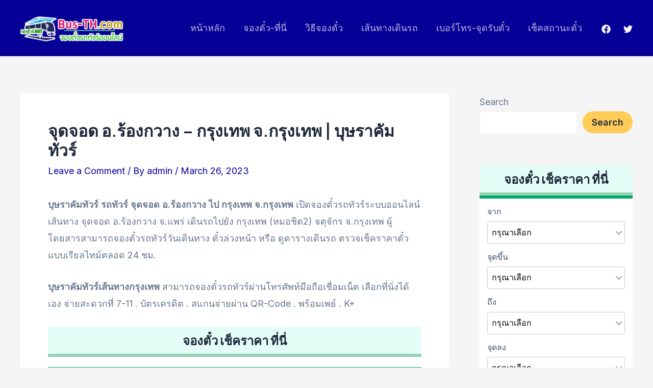

--- FILE ---
content_type: text/html; charset=UTF-8
request_url: https://bus-tickets.busx.com/widget?appkey=a10dcade92be8df6e395874f0450940e&locale=th_TH
body_size: 7269
content:
<!doctype html>
<html class="no-js h-100" lang="en">
  <head>
    <meta charset="utf-8">
    <meta http-equiv="x-ua-compatible" content="ie=edge">
    <meta name="description" content="A high-quality &amp; free Bootstrap admin dashboard template pack that comes with lots of templates and components.">
    <meta name="viewport" content="width=device-width, initial-scale=1, shrink-to-fit=no, user-scalable=no, maximum-scale=1">
    
	<link rel="shortcut icon" type="image/png" href="">
<title>Book Buses, Mini Buses, Van & Ferry Online</title>
	<!-- Bootstrap core CSS -->
    <link href="../assets/ui-libs/bootstrap/css/bootstrap.min.css" rel="stylesheet">
	
    <!-- Font awesome CSS  -->
    <link href="../assets/fonts/font-awesome.min.css" rel="stylesheet">
    <link href="../assets/fonts/ionicons.css" rel="stylesheet">
    <link href="../assets/fonts/simple-line-icons.css" rel="stylesheet">
    <link href="../assets/fonts/gotham/fonts.css" rel="stylesheet">
    <link href="../assets/fonts/sukhumvit/fonts.css" rel="stylesheet">
	
    <!-- Proxima Nova font CSS  -->
    <link rel="stylesheet" type="text/css" href="../assets/css/fonts/fonts.min.css" />
	
    <!-- FormValidation CSS file  -->
    <link href="../assets/ui-libs/formValidation/css/formValidation.min.css" rel="stylesheet">
    
    <!-- Date-picker CSS -->
    		<link href="../assets/ui-libs/date-picker/css/datepicker_destop.css" rel="stylesheet">
    	
    <!-- genernal css  -->
    <link href="https://developers.busx.com/apps/resources/assets/css/busx.css" rel="stylesheet">

    
						<link href="assets/ui-libs/date-picker/css/datepicker_destop.css" rel="stylesheet"/>
			
    <!-- BusX CSS  -->

	<link href="../assets/css/default/color.css" rel="stylesheet">
		<style>
		.form-group {
			margin-bottom: 1rem;
		}
		.form-control{
			font-size: 16px !important;
			color: #3d5170 !important;
			height: calc(1.5em + .75rem + 2px) !important;
		}

		.pb-2 {
			padding-top: 0.5rem !important;
		}
		
		body {
			cursor: auto;
			background-color: #ffffff;
			font-size: 16px !important;
			color: #3d5170 !important;
		}
		
		.form-group select,input {
			color: black !important;
		}
		
		.input-group.date input[readonly] {
			color: black !important;
		}
		
		.funkyradio input[type="radio"]:empty~label {
			font-size: 16px !important;
		}
		.funkyradio input[type="radio"]:empty~label:before {
			border: 1px solid #ff5900 !important;
		}
		
		.funkyradio input[type=radio]:checked+label:after {
			background-color: #ff5900 !important;
		}
		.funkyradio input[type="radio"]:checked~label, .funkyradio input[type="checkbox"]:checked~label {
			/*color: #3d5170 !important;*/
			color: black !important;
		}
		
		.funkyradio input[type="radio"]:hover:not(:checked)~label, .funkyradio input[type="checkbox"]:hover:not(:checked)~label {
			color: #3d5170 !important;
		}
		
		.funkyradio input[type="radio"]:empty~label {
			color: black !important;
		}
		.btn-search {
			font-size:  16px !important;
			color: #fdffff !important;
			border-color: #ff5900 !important;
			background-color: #ff5900 !important;
			box-shadow: none !important;
			height: 40px;
			border-radius: .25rem;
		}
		
		.datepicker td.today.day {
			background-color: #ffe684;
		}
		
		.datepicker .active.bg-second.day{
			background-color:#ff5900 !important;
		}
		.datepicker.datepicker-dropdown .datepicker-days .table-condensed thead tr:nth-child(2) {
			background-color:#ff5900 !important;
			color: #fdffff !important;
		}
		
		.datepicker-days .table-condensed thead tr:nth-child(2) {
			background-color:#ff5900 !important;
			color: #fdffff !important;
		}
		
		.datepicker td.active, .datepicker td.active:hover {
			background-image: none;
			border-color: none;
			filter: none;
			color: #fdffff !important;
			text-shadow: none;
			background-color:#ff5900 !important;
		}
		
		.datepicker.datepicker-dropdown td.active.bg-second:after {
			background-color: #ff5900 !important;
			border: 1px solid #ff5900 !important;
		}
		
		.datepicker td.active.active:after {
			background: #ff5900 !important;
		}
		
		.datepicker.datepicker-dropdown td.day:hover{
			background-color: #ff5900 !important;
		}

		.custom-control-input:checked~.custom-control-label::before {
			background-color: #ff6701 !important;
		}
		.custom-control-input:checked~.custom-control-label::before {
			color: #fff;
			border-color: transparent;
			background-color: #007bff;
			box-shadow: none;
		}
		
		.input-group-addon {
						padding: 8px 10px 4px !important;
		}
		
		@media (min-width: 576px){
			.d-sm-table-cell {
				display: table-cell!important;
			}
			.datepicker {
				top: 0 !important;
			}
		}

		.busx_ticket .form-control-lg, .busx_ticket .input-group-lg>.input-group-prepend>.btn, .busx_ticket .input-group-lg>.form-control {
			font-size: 14px;
			padding: .5rem 8px;
			line-height: 22px;
			height: 44px !important;
		}
		
		.modal-backdrop {
			background-color: #fff;
		}
		
		@media (max-width: 600px){
		   .button-text{
			  padding-top: 10px !important;
		   }
		}
	</style>

	<!-- <link rel="stylesheet"  href="assets/ui-libs/busx_ticket/css/busx_ticket.css">
	<link rel="stylesheet"  href="assets/ui-libs/busx_ticket/css/busx_ticket_color.css">
    <link rel="stylesheet" href="assets/ui-libs/busx_ticket/css/busx.css"> -->
	  </head>

  <body class="body">
    <div class="container-fluid busx_ticket pt-3">
				<form name="form_search" id="form_search" method="post" action="javascript:void(0);"    target="_parent">
			
			<!-- จังหวัดต้นทาง -->
			<div class="form-group">
				<label >จาก</label>
				<select  class="form-control form-control-lg" name="departcity" id="departcity" onChange="dispterminal(this.value,'departterminal');" >
					<option value="">กรุณาเลือก</option>
											<option value="5"  >กระบี่</option>;
											<option value="1"  >กรุงเทพมหานคร</option>;
											<option value="64"  >กาญจนบุรี</option>;
											<option value="16"  >กาฬสินธุ์</option>;
											<option value="36"  >กำแพงเพชร</option>;
											<option value="17"  >ขอนแก่น</option>;
											<option value="57"  >จันทบุรี</option>;
											<option value="58"  >ฉะเชิงเทรา</option>;
											<option value="59"  >ชลบุรี</option>;
											<option value="37"  >ชัยนาท</option>;
											<option value="18"  >ชัยภูมิ</option>;
											<option value="2"  >ชุมพร</option>;
											<option value="7"  >เชียงราย</option>;
											<option value="8"  >เชียงใหม่</option>;
											<option value="69"  >ตรัง</option>;
											<option value="60"  >ตราด</option>;
											<option value="65"  >ตาก</option>;
											<option value="38"  >นครนายก</option>;
											<option value="39"  >นครปฐม</option>;
											<option value="19"  >นครพนม</option>;
											<option value="20"  >นครราชสีมา</option>;
											<option value="70"  >นครศรีธรรมราช</option>;
											<option value="40"  >นครสวรรค์</option>;
											<option value="41"  >นนทบุรี</option>;
											<option value="71"  >นราธิวาส</option>;
											<option value="9"  >น่าน</option>;
											<option value="21"  >บึงกาฬ</option>;
											<option value="22"  >บุรีรัมย์</option>;
											<option value="42"  >ปทุมธานี</option>;
											<option value="66"  >ประจวบคีรีขันธ์</option>;
											<option value="61"  >ปราจีนบุรี</option>;
											<option value="72"  >ปัตตานี</option>;
											<option value="43"  >พระนครศรีอยุธยา</option>;
											<option value="10"  >พะเยา</option>;
											<option value="6"  >พังงา</option>;
											<option value="73"  >พัทลุง</option>;
											<option value="44"  >พิจิตร</option>;
											<option value="45"  >พิษณุโลก</option>;
											<option value="67"  >เพชรบุรี</option>;
											<option value="46"  >เพชรบูรณ์</option>;
											<option value="11"  >แพร่</option>;
											<option value="4"  >ภูเก็ต</option>;
											<option value="23"  >มหาสารคาม</option>;
											<option value="24"  >มุกดาหาร</option>;
											<option value="25"  >ยโสธร</option>;
											<option value="74"  >ยะลา</option>;
											<option value="26"  >ร้อยเอ็ด</option>;
											<option value="75"  >ระนอง</option>;
											<option value="62"  >ระยอง</option>;
											<option value="68"  >ราชบุรี</option>;
											<option value="47"  >ลพบุรี</option>;
											<option value="13"  >ลำปาง</option>;
											<option value="14"  >ลำพูน</option>;
											<option value="27"  >เลย</option>;
											<option value="28"  >ศรีสะเกษ</option>;
											<option value="29"  >สกลนคร</option>;
											<option value="76"  >สงขลา</option>;
											<option value="77"  >สตูล</option>;
											<option value="48"  >สมุทรปราการ</option>;
											<option value="49"  >สมุทรสงคราม</option>;
											<option value="50"  >สมุทรสาคร</option>;
											<option value="63"  >สระแก้ว</option>;
											<option value="54"  >สระบุรี</option>;
											<option value="51"  >สิงห์บุรี</option>;
											<option value="52"  >สุโขทัย</option>;
											<option value="53"  >สุพรรณบุรี</option>;
											<option value="3"  >สุราษฎร์ธานี</option>;
											<option value="30"  >สุรินทร์</option>;
											<option value="31"  >หนองคาย</option>;
											<option value="32"  >หนองบัวลำภู</option>;
											<option value="55"  >อ่างทอง</option>;
											<option value="33"  >อำนาจเจริญ</option>;
											<option value="34"  >อุดรธานี</option>;
											<option value="15"  >อุตรดิตถ์</option>;
											<option value="56"  >อุทัยธานี</option>;
											<option value="35"  >อุบลราชธานี</option>;
									</select>
			</div>

			<div class="form-group">
				<label >จุดขึ้น</label>
				<div id="departterminaldisp">
					<select class="form-control form-control-lg"  name="departterminal" id="departterminal" onChange="getreturncity(this.value);">
						<option value="">กรุณาเลือก</option>
					</select>
				</div>							
			</div>
			
			<!-- จังหวัดปลายทาง -->
			<div class="form-group">
				<label >ถึง</label>
				<div id="returncitydisp">
					<select class="form-control form-control-lg"  name="arrivecity" id="arrivecity" onChange="list_dropoff_stops(this.value,'arriveterminal');">
						<option value="">กรุณาเลือก</option>
					</select>
				</div>							
			</div>

			<div class="form-group"> 
				<label >จุดลง</label>
				<div id="arriveterminaldisp">
					<select class="form-control form-control-lg"  name="arriveterminal" id="arriveterminal" >
						<option value="">กรุณาเลือก</option>
					</select>
				</div>							
			</div>

			<div class="form-group  ">
				<label >เที่ยวไป</label>
				<div class="row">
					<div class="col-12 col-lg-12">
						<div id="start_date" class="input-group date position-date" data-date-format="DD, dd M yyyy">                                    
							 <input class="form-control form-control-lg date_input" style="cursor: pointer;" id="start_date_input" name="start_date_input" type="text" readonly />  
							 <span class="input-group-addon"><i class="fa fa-calendar"></i></span>
						</div>
					</div>
				</div>
			</div>
					
			
			<div class="form-group  ">
				<label >เที่ยวกลับ</label>
				<div class="row">
					<div class="col-12 col-lg-12">
						<div id="end_date" class="input-group date position-date" data-date-format="DD, dd M yyyy">                                    
							 <input class="form-control form-control-lg date_input" style="cursor: pointer;" id="end_date_input" name="end_date_input" type="text" placeholder="(ไม่บังคับ)" readonly />  
							 <span class="input-group-addon"><i class="fa fa-calendar"></i></span>

							 
						</div>
						<i id="clear_date" class="fv-control-feedback fv-bootstrap-icon-input-group ion-close-circled pt-1 d-none" data-fv-icon-for="return_date" style="margin-right: 50px; margin-top: 2px; color: #ccc; font-size: 20px;"></i>
					</div>
				</div>
			</div>
						
			<div class="form-group">
				<label >ผู้โดยสาร</label>
				<div id="departterminaldisp">
					<div class="form-row align-items-center">
						<div class="col-12">
							<select class="form-control form-control-lg" name="adult" id="adult">
								<option value='1' >1</option><option value='2' >2</option><option value='3' >3</option><option value='4' >4</option>							</select>
						</div>
					</div>
				</div>					
			</div>
			<div class="form-group row">
				<div class="col-12 pb-2">
					<button type="submit" class="btn btn-search col-12 form-control form-control-lg">ค้นหาเที่ยวรถ</button>
					<input id="data" name="data" type="hidden">
				</div>
			</div>
		</form>
			</div>	
	
	<script src="../assets/ui-libs/jquery/jquery.min.js"></script>
	<script src="../assets/ui-libs/bootstrap/popper.js"></script>
	<script src="../assets/ui-libs/bootstrap/moment.min.js"></script>
	<script src="../assets/ui-libs/bootstrap/js/bootstrap.min.js"></script>
	<!-- IE10 viewport hack for Surface/desktop Windows 8 bug -->
	<script src="../assets/ui-libs/bootstrap/ie10-viewport-bug-workaround.js"></script>

	<!-- FormValidation plugin and the class supports validating Bootstrap form -->
	<script src="../assets/ui-libs/formValidation/js/formValidation.js"></script>
	<script src="../assets/ui-libs/formValidation/js/bootstrap4.min.js"></script>
	<script src="../assets/ui-libs/formValidation/js/language/th_TH.js"></script>

	<!-- custom plugin put here... -->
	<script src="../assets/ui-libs/bootstrap-notify-master/bootstrap-notify.min.js"></script>
	
	<!-- Datetimepicker -->
	<!-- Datet-picker JS -->
	<script type="text/javascript" src="../assets/ui-libs/date-picker/js/bootstrap-datepicker.busx.js"></script>
	<script type="text/javascript" src="../assets/ui-libs/date-picker/js/bootstrap-datepicker.min.js"></script>
	<script type="text/javascript" src="../assets/ui-libs/date-picker/js/locales/bootstrap-datepicker.th_TH.min.js"></script>

	<!-- End custom plugin put here... -->
	
	<script src="../assets/ui-libs/jquery.cookie.js"></script>

	<script type="text/javascript">
		var arr_cookie = {};
		var ticket_cookie = {};
		
		$(document).ready(function(){	
			window.addEventListener( "pageshow", function ( event ) {
			  var historyTraversal = event.persisted || ( typeof window.performance != "undefined" && window.performance.navigation.type === 2 );
			  if ( historyTraversal ) {
				window.location.reload();
			  }
			});
			
			if(arr_cookie["boarding_point_id"]){
				dispterminal(arr_cookie["boarding_point_province_id"],'departterminal');
				getreturncity(arr_cookie["boarding_point_id"]);
				list_dropoff_stops(arr_cookie["dropoff_point_province_id"],'arriveterminal');
			}
			if($("#departcity").val() != ""){
				dispterminal($("#departcity").val(),'departterminal');
			}
			
			/*datetime*/
			var nowTemp = new Date();
			var endTemp = new Date(nowTemp.getFullYear()+1, nowTemp.getMonth(), nowTemp.getDate(), 0, 0, 0, 0);
			$("#start_date").datepicker({ 
				language: 'th_TH',
            	format: 'DD, dd M yyyy',
				autoclose: true, 
				todayHighlight: true,
				startDate: nowTemp,
				endDate: endTemp,
				orientation: "auto",
				container:divForShow(),
				thaiyear: checkthai('th_TH'),
				templates: {
					leftArrow: '<i class="icon-arrow-left-circle"></i>',
					rightArrow: '<i class="icon-arrow-right-circle"></i>'
				},
			}).on("changeDate", function(e) {
				// var date_select = new Date(e.date);		
				// var old_return_date =  $("#end_date").datepicker('getDate');
				
				// $("#end_date").datepicker('setStartDate',date_select);
				// if(date_select > old_return_date){
				// 	$("#end_date").datepicker('update',date_select);
				// }else{
				// 	$("#end_date").datepicker('update',old_return_date);
				// }
				//$('#form-add').formValidation('revalidateField', 'start_date_input');

				var date_select = new Date(e.date);		
				$("#end_date").datepicker('setStartDate',date_select);
				$("#end_date").datepicker('update','');
				$('#clear_date').addClass('d-none');
			}).on("hide", function(e) { 
				if(isMobileDevice()){
					$("#modal-date").modal("hide");
				}
			});

				
			$("#end_date").datepicker({ 
				language: 'th_TH',
				format: 'DD, dd M yyyy',
				autoclose: true, 
				todayHighlight: true,
				startDate: nowTemp,
				endDate: endTemp,
				orientation: "auto",
				container:divForShow(),
				thaiyear: checkthai('th_TH'),
				templates: {
					leftArrow: '<i class="icon-arrow-left-circle"></i>',
					rightArrow: '<i class="icon-arrow-right-circle"></i>'
				},
			}).on("changeDate", function(e) { 
				//$('#form-add').formValidation('revalidateField', 'end_date_input');
				$('#clear_date').removeClass('d-none');

			}).on("hide", function(e) { 
				if(isMobileDevice()){
					$("#modal-date").modal("hide");
				}
			});
			
			var old_departure_date = '';
			var old_return_date = '';
			if(old_departure_date != ""){
				var old_departure_date_timezone = new Date(old_departure_date + "T00:00:00.000+07:00").toLocaleString("en-US", {timeZone: "Asia/Bangkok"});
				old_departure_date = new Date(old_departure_date);
				if(old_departure_date < new Date()){			
					$("#start_date").datepicker('update', new Date(new Date().getFullYear(),new Date().getMonth(),new Date().getDate()));					
				}else{		
					$("#start_date").datepicker('update', new Date(old_departure_date_timezone));
					// $("#start_date").datepicker('update', new Date(old_departure_date.getFullYear(),old_departure_date.getMonth(),old_departure_date.getDate()));
				}
			}else{
				$("#start_date").datepicker('update', new Date(new Date().getFullYear(),new Date().getMonth(),new Date().getDate()));
			}
		
			if(old_return_date != ""){
				var old_return_date_timezone = new Date(old_return_date + "T00:00:00.000+07:00").toLocaleString("en-US", {timeZone: "Asia/Bangkok"});
				old_return_date = new Date(old_return_date);
				if(old_departure_date != "" ){
					$('#clear_date').removeClass('d-none');
					$('#end_date').datepicker('setStartDate', new Date(old_departure_date_timezone));
					// $('#end_date').datepicker('setStartDate', old_departure_date);
					$("#end_date").datepicker('update', new Date(old_return_date_timezone));
					// $("#end_date").datepicker('update', new Date(old_return_date.getFullYear(),old_return_date.getMonth(),old_return_date.getDate()));
				}else{
					$('#clear_date').removeClass('d-none');
					$("#end_date").datepicker('update', new Date(new Date().getFullYear(),new Date().getMonth(),new Date().getDate()));
				}
			}else{
				if(old_departure_date != ""){
					$('#end_date').datepicker('setStartDate', new Date(old_departure_date_timezone));
					// $('#end_date').datepicker('setStartDate', old_departure_date);
				}else{
					$('#end_date').datepicker('setStartDate',  new Date());
				}
			}
			
		/* 	if(arr_cookie["departure_date"]){
				if((Date.parse(arr_cookie["departure_date"]) / 1000) > (Date.parse(nowTemp) / 1000)){
					$("#start_date").datepicker("setDate", new Date(arr_cookie["departure_date"]));
				}else{
					$("#start_date").datepicker("setDate", new Date(nowTemp));
				}
				if(arr_cookie["return_date"]){
					$('#clear_date').removeClass('d-none');
					$("#end_date").datepicker('update',new Date(arr_cookie["return_date"]));
				}else{
					$("#end_date").datepicker('update','');
				}
			}else{
				$("#start_date").datepicker('update',new Date());
			} */
			
		});

		$("body").on('click', '#clear_date', function(e){
			$("#end_date").datepicker('update','');
			$('#clear_date').addClass("d-none");
			
		})

		function dispterminal(state_province_id,point){
			var form_data = new FormData();
			form_data.append('state_province_id' ,state_province_id);
			form_data.append('locale' ,'th_TH');
			form_data.append('appkey' ,'a10dcade92be8df6e395874f0450940e');
			form_data.append('access_token' ,'eyJ0eXAiOiJKV1QiLCJhbGciOiJIUzI1NiJ9.eyJhcGlfa2V5IjoiZzNoZ284czZzbTh5dzFkM2hkbCIsImV4cCI6MTc2OTEwMDY5MX0.bLGgu6U7oA7cg8wvAXmbqzhiPLzWTbwLqB21NJzHyoE');
			$.ajax({
				url: "ajax_function_point.php?obj=list_boarding_stops",
				data: form_data,
				type: "POST",
				dataType: "json",
				cache: false,
				contentType: false,
				processData: false,
				async: false,
				success:function(result){
					var text = '';
					if(result["success"] == true){
						if(result["data"]){
							text += '<option value="">กรุณาเลือก</option>';
							var selected = "";
							if(result["data"].length == 1){
								selected = "selected";
							}
							for(key in result["data"]){
								if(arr_cookie["boarding_point_id"] == result["data"][key]["stop_id"]){
									var select = "selected";
									if(selected != ""){
										selected = "";
									}
								}else{
									var select = "";
								}
								text += "<option value='"+result["data"][key]["stop_id"]+"' "+select+" "+selected+">"+result["data"][key]["stop_name"]+"</option>";
							}
						}else {
							text += '<option value="">ไม่พบข้อมูล</option>';
						}
					} else {
						text += '<option value="">ไม่พบข้อมูล</option>';
					}
					$("#"+point+"").html(text);
                    if(arr_cookie["boarding_point_id"]){
						if(arr_cookie["boarding_point_province_id"] == $("#departcity").val() && arr_cookie["boarding_point_id"] == $('#departterminal').find(":selected").val()){
							getreturncity(arr_cookie["boarding_point_id"]);
						}else{
							
							if($('#departterminal').find(":selected").val()){
								getreturncity($("#departterminal").val());
                                $('#form_search').formValidation('revalidateField', 'departterminal');
								
							}else{
								clear_data('arrivecity');
								clear_data('arriveterminal');
								$('#form_search').data('formValidation').resetForm();
								$('#form_search').formValidation('revalidateField', 'departcity');
							}	
						}
                    }else{
						if($('#departcity').find(":selected").val()){
							if($('#departterminal').find(":selected").val()){
								getreturncity($("#departterminal").val());
                                $('#form_search').formValidation('revalidateField', 'departterminal');
							}else{
								clear_data('arrivecity');
								clear_data('arriveterminal');
                                $('#form_search').data('formValidation').resetForm();
                                $('#form_search').formValidation('revalidateField', 'departcity');
							}
						}else{
							$('#form_search').data('formValidation').resetForm();
							clear_data('departterminal');
							clear_data('arrivecity');
							clear_data('arriveterminal');
						}
					}
				}
			});
		};
		
		function getreturncity(boarding_point_id){
			var form_data = new FormData();
			form_data.append('boarding_point_id' ,boarding_point_id);
			form_data.append('locale' ,'th_TH');
			form_data.append('appkey' ,'a10dcade92be8df6e395874f0450940e');
			form_data.append('access_token' ,'eyJ0eXAiOiJKV1QiLCJhbGciOiJIUzI1NiJ9.eyJhcGlfa2V5IjoiZzNoZ284czZzbTh5dzFkM2hkbCIsImV4cCI6MTc2OTEwMDY5MX0.bLGgu6U7oA7cg8wvAXmbqzhiPLzWTbwLqB21NJzHyoE');
			$.ajax({
				url: "ajax_function_point.php?obj=list_dropoff_state_provinces",
				data: form_data,
				type: "POST",
				dataType: "json",
				cache: false,
				contentType: false,
				processData: false,
				async: false,
				success:function(result){
					var text = '';
					if(result["success"] == true){
						if(result["data"]){
							text += '<option value="">กรุณาเลือก</option>';
							var selected = "";
							if(result["data"].length == 1){
								selected = "selected";
							}
							for(key in result["data"]){
								if(arr_cookie["dropoff_point_province_id"] == result["data"][key]["state_province_id"]){
									var select = "selected";
									if(selected != ""){
										selected = "";
									}
								}else{
									var select = "";
								}
								
								text += "<option value='"+result["data"][key]["state_province_id"]+"' "+select+" "+selected+">"+result["data"][key]["state_province_name"]+"</option>";
							}
						}else {
							text += '<option value="">ไม่พบข้อมูล</option>';
						}
					} else {
						text += '<option value="">ไม่พบข้อมูล</option>';
					}
					$("#arrivecity").html(text);

                    if(arr_cookie["dropoff_point_province_id"]){
						if(arr_cookie["dropoff_point_province_id"] == $("#arrivecity").val() && arr_cookie["boarding_point_id"] == $('#departterminal').find(":selected").val()){
							list_dropoff_stops(arr_cookie["dropoff_point_province_id"],'arriveterminal');
						}else{
							if($('#arrivecity').find(":selected").val()){
								list_dropoff_stops($("#arrivecity").val(),'arriveterminal');
                                // $('#form_search').formValidation('revalidateField', 'arriveterminal');
								$('#form_search').formValidation('revalidateField', 'arrivecity');
							}else{
								if ($('#form_search').formValidation('isValidField', 'arrivecity')) {
									$('#form_search').data('formValidation').resetField("arrivecity");
								}
								if ($('#form_search').formValidation('isValidField', 'arriveterminal')) {
									$('#form_search').data('formValidation').resetField("arriveterminal");
								}
								clear_data('arriveterminal');
							}
							
						}
                        
                    }else{
						if($("#arrivecity").val() != ""){
							list_dropoff_stops($("#arrivecity").val(),'arriveterminal');
                            $('#form_search').formValidation('revalidateField', 'arrivecity');
						}else{
							clear_data('arriveterminal');
							$('#form_search').data('formValidation').resetForm();
                            $('#form_search').formValidation('revalidateField', 'departcity');
                            $('#form_search').formValidation('revalidateField', 'departterminal');
                            // $('#form_search').formValidation('revalidateField', 'arrivecity');
                            // $('#form_search').formValidation('revalidateField', 'arriveterminal');
						}
					}
				}
			});
		};
		
		function list_dropoff_stops(state_province_id,point){
			var form_data = new FormData();
			form_data.append('state_province_id' ,state_province_id);
			form_data.append('locale' ,'th_TH');
			form_data.append('appkey' ,'a10dcade92be8df6e395874f0450940e');
			form_data.append('boarding_point_id' ,$("#departterminal").val());
			form_data.append('access_token' ,'eyJ0eXAiOiJKV1QiLCJhbGciOiJIUzI1NiJ9.eyJhcGlfa2V5IjoiZzNoZ284czZzbTh5dzFkM2hkbCIsImV4cCI6MTc2OTEwMDY5MX0.bLGgu6U7oA7cg8wvAXmbqzhiPLzWTbwLqB21NJzHyoE');

			$.ajax({
				url: "ajax_function_point.php?obj=list_dropoff_stops",
				data: form_data,
				type: "POST",
				dataType: "json",
				cache: false,
				contentType: false,
				processData: false,
				async: false,
				success:function(result){
					var text = '';
					if(result["success"] == true){
						if(result["data"]){
							text += '<option value="">กรุณาเลือก</option>';
							var selected = "";
							if(result["data"].length == 1){
								selected = "selected";
							}
							for(key in result["data"]){
								if(arr_cookie["dropoff_point_id"] == result["data"][key]["stop_id"]){
									var select = "selected";
									if(selected != ""){
										selected = "";
									}
								}else{
									var select = "";
								}
								text += "<option value='"+result["data"][key]["stop_id"]+"' "+select+" "+selected+">"+result["data"][key]["stop_name"]+"</option>";
							}
						}else {
							text += '<option value="">ไม่พบข้อมูล</option>';
						}
					} else {
						text += '<option value="">ไม่พบข้อมูล</option>';
					}
					$("#"+point+"").html(text);

                    if(arr_cookie["dropoff_point_id"]){
						if(arr_cookie["dropoff_point_province_id"] != $('#arrivecity').find(":selected").val() || arr_cookie["dropoff_point_id"] != $('#arriveterminal').find(":selected").val()){
							$('#form_search').data('formValidation').resetForm();
                            $('#form_search').formValidation('revalidateField', 'departcity');
                            $('#form_search').formValidation('revalidateField', 'departterminal');
                            $('#form_search').formValidation('revalidateField', 'arrivecity');

							if ($('#form_search').formValidation('isValidField', 'arriveterminal')) {
                                $('#form_search').data('formValidation').resetField("arriveterminal");
								if($('#arriveterminal').find(":selected").val()){
									$('#form_search').formValidation('revalidateField', 'arriveterminal');
								}
                            }
						}else{
							if ($('#form_search').formValidation('isValidField', 'arriveterminal')) {
								$('#form_search').data('formValidation').resetField("arriveterminal");
								// if($('#arriveterminal').find(":selected").val()){
									// $('#form_search').formValidation('revalidateField', 'arriveterminal');
								// }
							}
							
						}
						
                    }else{
                        if ($("#arriveterminal").val() != "") {
                            $('#form_search').formValidation('revalidateField', 'arriveterminal');
						} else {
							$('#form_search').data('formValidation').resetForm();
                            $('#form_search').formValidation('revalidateField', 'departcity');
                            $('#form_search').formValidation('revalidateField', 'departterminal');
                            $('#form_search').formValidation('revalidateField', 'arrivecity');
                        }
                    }
				}
			});
		};
		function clear_data(point){
			var text = '';
			text += '<option value="">กรุณาเลือก</option>';
			$("#"+point+"").html(text);
		}
		
		$('.funkyradio-default').on('click',function(){
			if($('#radio1').prop('checked') == true){
				$("#end_date").removeClass("disabled");
			} else {
				$("#end_date").addClass("disabled");
			}
		});
		
		
		$('#form_search').formValidation({
			framework: 'bootstrap4',
			locale: 'th_TH',
			fields: {
				'departcity': {
					//enabled: false,
					validators: {
						notEmpty: {
						}
					}
				},
				'departterminal': {
					//enabled: false,
					validators: {
						notEmpty: {
						}
					}
				},
				'arrivecity': {
					//enabled: false,
					validators: {
						notEmpty: {
						}
					}
				},
				'arriveterminal': {
					//enabled: false,
					validators: {
						notEmpty: {
						}
					}
				},
			}
		}).on('success.form.fv', function(e) {
		
			// Prevent form submission
			e.preventDefault();

			var $form = $(e.target),
			fv    = $(e.target).data('formValidation');
			
			var obj = {};
			if($('#end_date_input').val() == ""){
				obj['journey_type'] = "OW";
			}else{
				obj['journey_type'] = "RT";
			}

            if(date_send($("#start_date").datepicker('getDate'))){
				obj['boarding_point_id'] = $("#departterminal").val();
				obj['boarding_point_name'] = encodeURIComponent($("#departterminal  option:selected").text());
				obj['dropoff_point_id'] =  $("#arriveterminal").val();
				obj['dropoff_point_name'] = encodeURIComponent($("#arriveterminal  option:selected").text());
				obj['departure_date'] = encodeURIComponent(date_send($("#start_date").datepicker('getDate')));
				if(obj['journey_type'] == "RT"){
					obj['return_date'] = encodeURIComponent(date_send($("#end_date").datepicker('getDate')));
				}
				obj['adult_count'] = encodeURIComponent($("#adult").val());
				obj['child_count'] = encodeURIComponent(0);
				obj['boarding_point_province_id'] = $("#departcity").val(); 
				obj['boarding_point_province'] = encodeURIComponent($("#departcity").find('option:selected').text()); 
				obj['dropoff_point_province_id'] = $("#arrivecity").val();
				obj['dropoff_point_province'] = encodeURIComponent($("#arrivecity").find('option:selected').text());
				var res_obj = encode_data('','trip_search',obj);
				$('#data').val(res_obj);
				
				var form = document.createElement("form");
				form.method = "POST";
				form.action = "trips"; 
				if(navigator.userAgent.match(/(iPod|iPhone|iPad)/i)) {
					form.target = '_parent';
				 }else{
					form.target = '_parent';
				 }
				
				var data = document.createElement("input");
				data.value = $('#data').val();
				data.type = "hidden";
				data.name = "data";
				
				var sess_app_appkey = document.createElement("input");
				sess_app_appkey.value = 'a10dcade92be8df6e395874f0450940e';
				sess_app_appkey.type = "hidden";
				sess_app_appkey.name = "sess_app_appkey";

				var sess_app_locale = document.createElement("input");
				sess_app_locale.value = 'th_TH';
				sess_app_locale.type = "hidden";
				sess_app_locale.name = "locale";
				
				var sess_app_country = document.createElement("input");
				sess_app_country.value = 'TH';
				sess_app_country.type = "hidden";
				sess_app_country.name = "country";

				form.appendChild(data);  
				form.appendChild(sess_app_appkey);  
				form.appendChild(sess_app_locale);  
				form.appendChild(sess_app_country);  
				document.body.appendChild(form);

				create_cookie();
				form.submit();	
				
				$(".btn-search").removeClass("disabled");
				$(".btn-search").removeAttr("disabled");
			}
		});
		
		function encode_data(data, method, method_data){
			var obj = {};
			if(data){
				obj = JSON.parse(atob(data));
			}
			
			obj[method] = method_data; 	
			return btoa(JSON.stringify(obj));
		}
		
		function create_cookie(){
			if($('#end_date_input').val() == ""){
				var journey_type = "OW";
			}else{
				var journey_type = "RT";
			}
			
			ticket_cookie['journey_type'] = journey_type;
			ticket_cookie['boarding_point_id'] = $("#departterminal").val();
			ticket_cookie['boarding_point_name'] = $("#departterminal  option:selected").text();
			ticket_cookie['dropoff_point_id'] = $("#arriveterminal").val();
			ticket_cookie['dropoff_point_name'] = $("#arriveterminal  option:selected").text();
			ticket_cookie['departure_date'] = date_send($("#start_date").datepicker('getDate'));
			if(journey_type == "RT"){
				ticket_cookie['return_date'] = date_send($("#end_date").datepicker('getDate'));
			}
			ticket_cookie['adult_count'] = $("#adult").val();
			ticket_cookie['boarding_point_province_id'] = $("#departcity").val();
			ticket_cookie['boarding_point_province'] = $("#departcity").find('option:selected').text();
			ticket_cookie['dropoff_point_province_id'] = $("#arrivecity").val();
			ticket_cookie['dropoff_point_province'] = $("#arrivecity").find('option:selected').text();

			/*$.cookie('search_trips', JSON.stringify(ticket_cookie), {
				path: '/'
			}); */
			setCookie('search_trips', JSON.stringify(ticket_cookie), {secure: true,SameSite:'None', 'max-age': 777600});

			
		}

		function setCookie(name, value, options = {}) {


			if (options.expires instanceof Date) {
				options.expires = options.expires.toUTCString();
			}

			let updatedCookie = encodeURIComponent(name) + "=" + encodeURIComponent(value);

			for (let optionKey in options) {
				updatedCookie += "; " + optionKey;
				let optionValue = options[optionKey];
				if (optionValue !== true) {
					updatedCookie += "=" + optionValue;
				}
			}

			document.cookie = updatedCookie;
		}
		
	</script>
  </body>
</html>

--- FILE ---
content_type: text/html; charset=utf-8
request_url: https://www.google.com/recaptcha/api2/aframe
body_size: 265
content:
<!DOCTYPE HTML><html><head><meta http-equiv="content-type" content="text/html; charset=UTF-8"></head><body><script nonce="ty0T8-TnsoXx7WZVbxRccg">/** Anti-fraud and anti-abuse applications only. See google.com/recaptcha */ try{var clients={'sodar':'https://pagead2.googlesyndication.com/pagead/sodar?'};window.addEventListener("message",function(a){try{if(a.source===window.parent){var b=JSON.parse(a.data);var c=clients[b['id']];if(c){var d=document.createElement('img');d.src=c+b['params']+'&rc='+(localStorage.getItem("rc::a")?sessionStorage.getItem("rc::b"):"");window.document.body.appendChild(d);sessionStorage.setItem("rc::e",parseInt(sessionStorage.getItem("rc::e")||0)+1);localStorage.setItem("rc::h",'1769073755202');}}}catch(b){}});window.parent.postMessage("_grecaptcha_ready", "*");}catch(b){}</script></body></html>

--- FILE ---
content_type: text/css
request_url: https://bus-tickets.busx.com/assets/fonts/sukhumvit/fonts.css
body_size: 152
content:
/** Proxima Nova **/

@font-face {
    font-family: 'Sukhumvit';
    src: url('SukhumvitSet-Medium.ttf');
    font-weight: normal;
    font-style: normal;
}

@font-face {
    font-family: 'Sukhumvit-Bold';    
    src: url('SukhumvitSet-Bold.ttf');
    font-weight: normal;
    font-style: normal;

}
@font-face {
    font-family: 'Sukhumvit-Light';
    
    src: url('SukhumvitSet-Light.ttf');
    font-weight: normal;
    font-style: normal;

}
@font-face {
    font-family: 'Sukhumvit-SemiBold';
    
    src: url('SukhumvitSet-SemiBold.ttf');
    font-weight: normal;
    font-style: normal;

}
@font-face {
    font-family: 'Sukhumvit-Text';
    
     src: url('SukhumvitSet-Text.ttf');
    font-weight: normal;
    font-style: normal;

}

@font-face {
    font-family: 'Sukhumvit-Thin';   
    src: url('SukhumvitSet-Thin.ttf');
}
/*TH K2D July*/
@font-face {
    font-family: 'TH-K2D-Bold-Italic';   
    src: url('TH K2D July8 Bold Italic.ttf');
}
@font-face {
    font-family: 'TH-K2D-Bold';   
    src: url('TH K2D July8 Bold.ttf');
}
@font-face {
    font-family: 'TH-K2D-Italic';   
    src: url('TH K2D July8 Italic.ttf');
}
@font-face {
    font-family: 'TH-K2D';   
    src: url('TH K2D July8.ttf');
}



--- FILE ---
content_type: application/javascript
request_url: https://bus-tickets.busx.com/assets/ui-libs/date-picker/js/bootstrap-datepicker.busx.js
body_size: 1080
content:

function date_send(date_select){
	
			var selectDay = new Date(date_select);
			yyyy = selectDay.getFullYear();
			mm = selectDay.getMonth()+1;
			dd = selectDay.getDate();
			return yyyy+'-'+ (mm < 10 ? '0' : '')+mm+ '-'+(dd < 10 ? '0' : '') +dd;

}
function change_date_show(d_date){
	        	var temp_date = new Date(d_date);
	        	$("#change_date").datepicker('update', new Date(temp_date.getFullYear(),temp_date.getMonth(),temp_date.getDate()));
		    	return $("#change_date_input").val();
}
function set_date_show(ui_local){


			var modal_text = '<div id="change_date" class="input-group date position-date" style=" visibility: hidden;height: 0;width: 0;" >  ';                                  
					 modal_text += '<input class="form-control " id="change_date_input" name="change_date_input" type="text" readonly /> ';  
					 modal_text += '<span class="input-group-addon"><i class="fa fa-calendar"></i></span>'; 
				modal_text +=' </div>';
	 		$(".body").append(modal_text);

			var startTemp = new Date();
    		var endTemp = new Date(startTemp.getFullYear()+1, startTemp.getMonth(), startTemp.getDate(), 0, 0, 0, 0);
			$("#change_date").datepicker({ 
	            language: ui_local,
	            format: 'DD, dd M yyyy',
	            autoclose: true, 
	            todayHighlight: true,			
				orientation: "auto",				
				thaiyear: checkthai(ui_local),
				templates: {
					leftArrow: '<i class="icon-arrow-left-circle"></i>',
					rightArrow: '<i class="icon-arrow-right-circle"></i>'
				},
	        });
			

}

function isMobileDevice() {
    return (typeof window.orientation !== "undefined") || (navigator.userAgent.indexOf('IEMobile') !== -1);
};

function divForShow() {
	if(isMobileDevice()){		
 		return '#date-mobile';
	}
    return 'body';
};
function divForShowFix(name) {
	if(isMobileDevice()){		
 		return '#date-mobile';
	}
    return name;
};
function checkthai(locale){
	if(locale.search("th") >= 0) return true;
	return false;
}
$(document).ready(function(){
	if(isMobileDevice()){
		$(".body").on('click', '.input-group.date.position-date', function(){
			/*console.log("test");
			if($(this).find("#clear_date").hasClass("d-none") == true){
				console.log("true");
			}else{
				console.log("false");
			}*/
			$("#modal-date").modal("show");
			var $datepicker = $("#date-mobile .datepicker");
			var depart_div = $datepicker[0];
			if($("#date-mobile .datepicker").length > 1){
				//console.log($datepicker[0]);
				$(depart_div).addClass("d-none");
			}else{
				$(depart_div).removeClass("d-none");
			}
				/* $("#date-mobile .datepicker").each(function(){
					console.log(this);
				}); */
		});
 		var modal_text = '<div class="modal fade"  role="dialog" id="modal-date">';
  		modal_text += '<div class="modal-dialog" role="document"id="date-mobile"></div>';  		
		modal_text += '</div>';
 		$(".body").append(modal_text);

 		$('#modal-date').on('show.bs.modal', function (e) {
		  $("body").css("overflow","hidden");
		});
		$('#modal-date').on('hidden.bs.modal', function (e) {
		  $("body").attr("style","");
		});
	}
});
